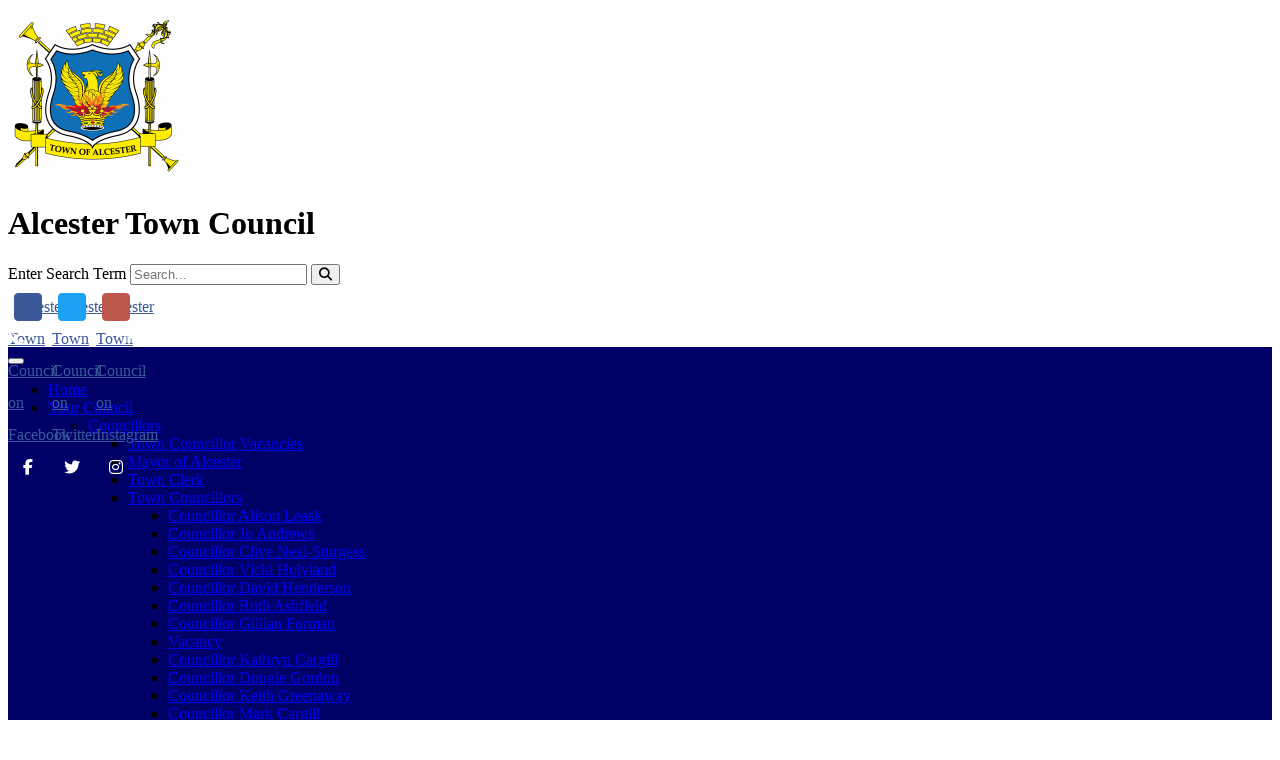

--- FILE ---
content_type: text/html; charset=UTF-8
request_url: https://www.alcester-tc.gov.uk/winter-warmth-in-alcester/
body_size: 12616
content:
<!doctype html>
<html dir="ltr" lang="en-GB">
  <head>
    <!-- Required meta tags -->
    <meta charset="UTF-8">
    <meta name="viewport" content="width=device-width, initial-scale=1">

    <!-- wp_head begin -->
    <style type='text/css'>Default CSS Comment</style><title>Winter warmth in Alcester- November 2023 | Alcester Town Council</title>
	<style>img:is([sizes="auto" i], [sizes^="auto," i]) { contain-intrinsic-size: 3000px 1500px }</style>
	
		<!-- All in One SEO 4.8.4.1 - aioseo.com -->
	<meta name="robots" content="max-image-preview:large" />
	<meta name="author" content="Sarah Duran"/>
	<link rel="canonical" href="https://www.alcester-tc.gov.uk/winter-warmth-in-alcester/" />
	<meta name="generator" content="All in One SEO (AIOSEO) 4.8.4.1" />
		<script type="application/ld+json" class="aioseo-schema">
			{"@context":"https:\/\/schema.org","@graph":[{"@type":"Article","@id":"https:\/\/www.alcester-tc.gov.uk\/winter-warmth-in-alcester\/#article","name":"Winter warmth in Alcester- November 2023 | Alcester Town Council","headline":"Winter warmth in Alcester- November 2023","author":{"@id":"https:\/\/www.alcester-tc.gov.uk\/author\/sarah-duran\/#author"},"publisher":{"@id":"https:\/\/www.alcester-tc.gov.uk\/#organization"},"image":{"@type":"ImageObject","url":"https:\/\/www.alcester-tc.gov.uk\/wp-content\/uploads\/2023\/11\/winter-warmth-event.jpg","width":1654,"height":2339},"datePublished":"2023-11-28T14:50:02+00:00","dateModified":"2023-11-28T14:51:42+00:00","inLanguage":"en-GB","mainEntityOfPage":{"@id":"https:\/\/www.alcester-tc.gov.uk\/winter-warmth-in-alcester\/#webpage"},"isPartOf":{"@id":"https:\/\/www.alcester-tc.gov.uk\/winter-warmth-in-alcester\/#webpage"},"articleSection":"Community Engagement, Uncategorized"},{"@type":"BreadcrumbList","@id":"https:\/\/www.alcester-tc.gov.uk\/winter-warmth-in-alcester\/#breadcrumblist","itemListElement":[{"@type":"ListItem","@id":"https:\/\/www.alcester-tc.gov.uk#listItem","position":2,"name":"Home","item":"https:\/\/www.alcester-tc.gov.uk","nextItem":{"@type":"ListItem","@id":"https:\/\/www.alcester-tc.gov.uk\/category\/uncategorized\/#listItem","name":"Uncategorized"},"previousItem":{"@type":"ListItem","@id":"#listItem","name":"You are here:"}},{"@type":"ListItem","@id":"https:\/\/www.alcester-tc.gov.uk\/category\/uncategorized\/#listItem","position":3,"name":"Uncategorized","item":"https:\/\/www.alcester-tc.gov.uk\/category\/uncategorized\/","nextItem":{"@type":"ListItem","@id":"https:\/\/www.alcester-tc.gov.uk\/winter-warmth-in-alcester\/#listItem","name":"Winter warmth in Alcester- November 2023"},"previousItem":{"@type":"ListItem","@id":"https:\/\/www.alcester-tc.gov.uk#listItem","name":"Home"}},{"@type":"ListItem","@id":"https:\/\/www.alcester-tc.gov.uk\/winter-warmth-in-alcester\/#listItem","position":4,"name":"Winter warmth in Alcester- November 2023","previousItem":{"@type":"ListItem","@id":"https:\/\/www.alcester-tc.gov.uk\/category\/uncategorized\/#listItem","name":"Uncategorized"}}]},{"@type":"Organization","@id":"https:\/\/www.alcester-tc.gov.uk\/#organization","name":"Alcester Town Council","description":"Alcester Town Council","url":"https:\/\/www.alcester-tc.gov.uk\/","logo":{"@type":"ImageObject","url":"https:\/\/www.alcester-tc.gov.uk\/wp-content\/uploads\/2023\/04\/Alcester-Town-Crest.png","@id":"https:\/\/www.alcester-tc.gov.uk\/winter-warmth-in-alcester\/#organizationLogo","width":179,"height":172},"image":{"@id":"https:\/\/www.alcester-tc.gov.uk\/winter-warmth-in-alcester\/#organizationLogo"}},{"@type":"Person","@id":"https:\/\/www.alcester-tc.gov.uk\/author\/sarah-duran\/#author","url":"https:\/\/www.alcester-tc.gov.uk\/author\/sarah-duran\/","name":"Sarah Duran","image":{"@type":"ImageObject","@id":"https:\/\/www.alcester-tc.gov.uk\/winter-warmth-in-alcester\/#authorImage","url":"https:\/\/secure.gravatar.com\/avatar\/18be476ce430f5a323390b538bb02e4c29805887dc94899de3c6520cb8b5e089?s=96&d=mm&r=g","width":96,"height":96,"caption":"Sarah Duran"}},{"@type":"WebPage","@id":"https:\/\/www.alcester-tc.gov.uk\/winter-warmth-in-alcester\/#webpage","url":"https:\/\/www.alcester-tc.gov.uk\/winter-warmth-in-alcester\/","name":"Winter warmth in Alcester- November 2023 | Alcester Town Council","inLanguage":"en-GB","isPartOf":{"@id":"https:\/\/www.alcester-tc.gov.uk\/#website"},"breadcrumb":{"@id":"https:\/\/www.alcester-tc.gov.uk\/winter-warmth-in-alcester\/#breadcrumblist"},"author":{"@id":"https:\/\/www.alcester-tc.gov.uk\/author\/sarah-duran\/#author"},"creator":{"@id":"https:\/\/www.alcester-tc.gov.uk\/author\/sarah-duran\/#author"},"image":{"@type":"ImageObject","url":"https:\/\/www.alcester-tc.gov.uk\/wp-content\/uploads\/2023\/11\/winter-warmth-event.jpg","@id":"https:\/\/www.alcester-tc.gov.uk\/winter-warmth-in-alcester\/#mainImage","width":1654,"height":2339},"primaryImageOfPage":{"@id":"https:\/\/www.alcester-tc.gov.uk\/winter-warmth-in-alcester\/#mainImage"},"datePublished":"2023-11-28T14:50:02+00:00","dateModified":"2023-11-28T14:51:42+00:00"},{"@type":"WebSite","@id":"https:\/\/www.alcester-tc.gov.uk\/#website","url":"https:\/\/www.alcester-tc.gov.uk\/","name":"Alcester Town Council","description":"Alcester Town Council","inLanguage":"en-GB","publisher":{"@id":"https:\/\/www.alcester-tc.gov.uk\/#organization"}}]}
		</script>
		<!-- All in One SEO -->

<link rel='dns-prefetch' href='//kit.fontawesome.com' />
<link rel='dns-prefetch' href='//www.googletagmanager.com' />
<link rel='stylesheet' id='srp-layout-stylesheet-css' href='https://www.alcester-tc.gov.uk/wp-content/plugins/special-recent-posts/css/layout.css?ver=6.8.3' media='all' />
<link rel='stylesheet' id='sbr_styles-css' href='https://www.alcester-tc.gov.uk/wp-content/plugins/reviews-feed/assets/css/sbr-styles.min.css?ver=2.1.1' media='all' />
<link rel='stylesheet' id='sbi_styles-css' href='https://www.alcester-tc.gov.uk/wp-content/plugins/instagram-feed/css/sbi-styles.min.css?ver=6.9.1' media='all' />
<link rel='stylesheet' id='wp-block-library-css' href='https://www.alcester-tc.gov.uk/wp-includes/css/dist/block-library/style.min.css?ver=6.8.3' media='all' />
<style id='classic-theme-styles-inline-css'>
/*! This file is auto-generated */
.wp-block-button__link{color:#fff;background-color:#32373c;border-radius:9999px;box-shadow:none;text-decoration:none;padding:calc(.667em + 2px) calc(1.333em + 2px);font-size:1.125em}.wp-block-file__button{background:#32373c;color:#fff;text-decoration:none}
</style>
<style id='depicter-slider-style-inline-css'>
/*!***************************************************************************************************************************************************************************************************************************************!*\
  !*** css ./node_modules/css-loader/dist/cjs.js??ruleSet[1].rules[3].use[1]!./node_modules/postcss-loader/dist/cjs.js??ruleSet[1].rules[3].use[2]!./node_modules/sass-loader/dist/cjs.js??ruleSet[1].rules[3].use[3]!./src/style.scss ***!
  \***************************************************************************************************************************************************************************************************************************************/
/**
 * The following styles get applied both on the front of your site
 * and in the editor.
 *
 * Replace them with your own styles or remove the file completely.
 */
.wp-block-create-block-depicter {
  background-color: #21759b;
  color: #fff;
  padding: 2px;
}

/*# sourceMappingURL=style-index.css.map*/
</style>
<style id='font-awesome-svg-styles-default-inline-css'>
.svg-inline--fa {
  display: inline-block;
  height: 1em;
  overflow: visible;
  vertical-align: -.125em;
}
</style>
<link rel='stylesheet' id='font-awesome-svg-styles-css' href='https://www.alcester-tc.gov.uk/wp-content/uploads/font-awesome/v6.6.0/css/svg-with-js.css' media='all' />
<style id='font-awesome-svg-styles-inline-css'>
   .wp-block-font-awesome-icon svg::before,
   .wp-rich-text-font-awesome-icon svg::before {content: unset;}
</style>
<link rel='stylesheet' id='contact-form-7-css' href='https://www.alcester-tc.gov.uk/wp-content/plugins/contact-form-7/includes/css/styles.css?ver=6.1' media='all' />
<link rel='stylesheet' id='ctf_styles-css' href='https://www.alcester-tc.gov.uk/wp-content/plugins/custom-twitter-feeds/css/ctf-styles.min.css?ver=2.3.1' media='all' />
<link rel='stylesheet' id='cff-css' href='https://www.alcester-tc.gov.uk/wp-content/plugins/custom-facebook-feed/assets/css/cff-style.min.css?ver=4.3.2' media='all' />
<link rel='stylesheet' id='sb-font-awesome-css' href='https://www.alcester-tc.gov.uk/wp-content/plugins/custom-facebook-feed/assets/css/font-awesome.min.css?ver=4.7.0' media='all' />
<link rel='stylesheet' id='cmplz-general-css' href='https://www.alcester-tc.gov.uk/wp-content/plugins/complianz-gdpr/assets/css/cookieblocker.min.css?ver=1751363092' media='all' />
<link rel='stylesheet' id='megamenu-css' href='https://www.alcester-tc.gov.uk/wp-content/uploads/maxmegamenu/style.css?ver=4ebab8' media='all' />
<link rel='stylesheet' id='dashicons-css' href='https://www.alcester-tc.gov.uk/wp-includes/css/dashicons.min.css?ver=6.8.3' media='all' />
<link rel='stylesheet' id='picostrap-styles-css' href='https://www.alcester-tc.gov.uk/wp-content/themes/picostrap5-child/css-output/bundle.css?ver=243' media='all' />
<link rel='stylesheet' id='areoi-style-index-css' href='https://www.alcester-tc.gov.uk/wp-content/plugins/all-bootstrap-blocks/build/style-index.css?ver=1751363062' media='all' />
<script src="https://www.alcester-tc.gov.uk/wp-includes/js/jquery/jquery.min.js?ver=3.7.1" id="jquery-core-js"></script>
<script src="https://www.alcester-tc.gov.uk/wp-includes/js/jquery/jquery-migrate.min.js?ver=3.4.1" id="jquery-migrate-js"></script>
<script defer crossorigin="anonymous" src="https://kit.fontawesome.com/755269c0ba.js" id="font-awesome-official-js"></script>

<!-- Google tag (gtag.js) snippet added by Site Kit -->
<!-- Google Analytics snippet added by Site Kit -->
<script src="https://www.googletagmanager.com/gtag/js?id=GT-M69GWHK" id="google_gtagjs-js" async></script>
<script id="google_gtagjs-js-after">
window.dataLayer = window.dataLayer || [];function gtag(){dataLayer.push(arguments);}
gtag("set","linker",{"domains":["www.alcester-tc.gov.uk"]});
gtag("js", new Date());
gtag("set", "developer_id.dZTNiMT", true);
gtag("config", "GT-M69GWHK");
</script>

<!-- Begin css from April\'s Call Posts -->
<style type="text/css">
.callposts_2col .post { float: left; margin-right: 20px; border-bottom: 1px solid #999; overflow: hidden; clear: none; }
.callposts_2col .post h3 { margin-bottom: 0; }
.callposts_2col .clr { height: 20px; }
.callposts.whitespace { background: #fff; width: 225px; float: right; margin-right: -10px; padding: 0 0 10px 10px; }
.callposts .floatbox { background-color: #eee; padding: 15px; float: right; margin: 10px -10px 10px 10px;}
.clr { clear: both; }
</style>
<!-- End css from April\'s Call Posts -->


<!-- Bad Behavior 2.2.24 run time: 1.363 ms -->
<meta name="generator" content="Site Kit by Google 1.170.0" />			<style>.cmplz-hidden {
					display: none !important;
				}</style> 		<style id="wp-custom-css">
			.masthead{
    background: #000066;
    padding: 38px 0;
    text-align: center;
    color: #ffffff;
    border-top: 1px solid #feee59;
}

.masthead a {
    display: block;
    margin: 8px;
}
.box{
    width: 100%;
    height: 100%;
    background-color: white;
    border-radius: 9px;
    padding:4px;
    box-shadow: 0px 30px 40px 0px rgb(3 24 128 / 20%);
}

.box:hover{
    outline: 4px solid blue;
}

.box-image img{
    width: 100%;
    background-size: cover;
    background-position: center;
    border-radius: 9px 9px 0 0;
}

.card-img-container{
    width: 100%;
    height: 180px;
    background-size: cover;
    background-repeat: no-repeat;
    background-position: 50%;
    border-top-left-radius: calc(0.25rem - 1px);
    border-top-right-radius: calc(0.25rem - 1px);
}
.card_header {
    padding: 1.25rem;
}

.card_body {
    padding: 7.5px 15px;
}

.card_footer {
    margin-top: auto;
    padding: 0 15px 15px;
}

.box-title {
    font-size: 1.375rem;
    font-weight: 700;
    margin: 0 0 0.8em;
    line-height: 1.2;
    color: inherit;
}

#community{
    /* background: #000066; */
    background: #f3f4f8;
    padding-bottom: 90px;
}
#contact{
    flex-direction: column;
}
#contact div:nth-child(odd){
    margin: 6px 0 ;
}

.socials{
    flex-grow: 1;
}
.comms{
    flex-grow: 1;
}
.social_fb {
    color: #3b5998!important;
}
.social_twitter {
    color: #1da1f2!important;
}
.social_instagram {
    color: #be574b!important ; 
}

.socials a:nth-child(even){
    margin: 0 6px;
} 
#childlister {
  border: 1px solid #000066;
  border-radius: 9px;
  padding: 8px;
  margin-bottom: 14px;
}
#childlister ul {
	list-style: none;
	padding: 0;
	margin: 0;
}
#childlister li a {
	color: #000066;
	display: block;
	padding: 6px;
	text-decoration: none;
}
#childlister a:hover,
.current_page_item>a{
  background: #000066;
  color: #ffffff;
  text-decoration: none;
}
#childlister ul li ul.children {
	padding-left: 30px;
}

.current_page_item>a {
	color: #ffffff!important;
}

nav {
	background: #000066;
}
/* Footer styling */
.footer-widget h4{
	opacity: 0.7;
}
#wrapper-footer-widgets {
	    background-color: #edeef3;
}
#wrapper-footer-colophon {
	border-top: 1px solid #000066;
}

/* Awards sidebar */
#awards-side {
    padding: 14px 0;
}
#awards-side img {
    max-height: 130px;
}
.atc-blue {
	background-color: #000066;
	border-color: #000066;
}
.bg_contain {
	background-size: contain;
}
.planfeed {
    background-color:#f8f8f8;
	padding: 0 5px;
	border: 1px solid #cccccc;
    margin: 0;
    margin-bottom: 0px;
    list-style: none;
}

.planfeed li {
    padding-bottom: 10px;
    padding-top: 10px;
    border-bottom: 1px dashed #CCCCCC;
    list-style: none;
}
.community-item {
	border: 1px solid #000066;
	padding: 12px;
	margin-bottom: 12px;
	border-radius: 9px;
}
.community-image {
	height: 122px;
	width: 100%;
}		</style>
		<style type="text/css">/** Mega Menu CSS: fs **/</style>
    <!-- wp_head end -->
  </head>
  <body data-cmplz=1 class="wp-singular post-template-default single single-post postid-14214 single-format-standard wp-custom-logo wp-embed-responsive wp-theme-picostrap5 wp-child-theme-picostrap5-child mega-menu-primary picostrap_header_navbar_position_ picostrap_header_navbar_color_choice_alcesterBg" >
      

    <div class="site-ribbon"></div>
    <header>
      <div class="container-fluid">
        <div class="row">
          <div class="col-sm-2">
              <div id="logo-tagline-wrap" class="d-flex justify-content-center">
                    <!-- Your site title as branding in the menu -->
                    <a href="https://www.alcester-tc.gov.uk/" class="custom-logo-link" rel="home"><img width="179" height="172" src="https://www.alcester-tc.gov.uk/wp-content/uploads/2023/04/Alcester-Town-Crest.png" class="custom-logo" alt="Alcester Town Council" decoding="async" /></a><!-- end custom logo -->
              
              </div> <!-- /logo-tagline-wrap -->
          </div>
          <!-- Site Tagline -->
            <div id="tagline" class="col-sm-6">
                              <h1 id="top-description" class="d-none d-md-block ">
                  Alcester Town Council              </h1>
                          </div>
          <!-- End Site Tagline -->

          <div class="col-sm-12 col-lg-4">
                        <div class="search-form search">
                            <form method="get" name="search" id="searchform" action="https://www.alcester-tc.gov.uk">
                                <div class="group-input">
                                    <label class="visually-hidden" for="frmSearchTerm">Enter Search Term</label>
                                    <input class="search-bar" type="text" id="frmSearchTerm" placeholder="Search..." name="s" onblur="if (this.value == '') {this.value = 'Search here...';}" onfocus="if (this.value == 'Search here...') {this.value = '';}">
                                    <button type="submit" class="btn-icon" title="Search">
                                        <i class="fa fa-search"></i><span class="sr-only">Search</span>
                                    </button>
                                </div>	
                            </form>
                        </div>
                        <div class="d-flex" id="contact">
                            <div class="socials">
                                <span class="fa-stack fa-1x">
                                  <i class="fas fa-square fa-stack-2x" style="color:#3b5998;"></i>
                                  <a href="https://www.facebook.com/alcester.towncouncil/" target="_blank" class="social_fb">
                                  <span class="visually-hidden">
                                      Alcester Town Council on Facebook
                                  </span>  
                                  <i class="fa-brands fa-facebook-f fa-stack-1x fa-1x" style="color:#ffffff;"></i></a>
                                </span>

                                <span class="fa-stack fa-1x">
                                  <i class="fas fa-square fa-stack-2x" style="color:#1da1f2;"></i>
                                  <a href="https://twitter.com/AlcesterTown" target="_blank" class="social_fb">
                                  <span class="visually-hidden">
                                      Alcester Town Council on Twitter                                  </span>    
                                  <i class="fa-brands fa-twitter fa-stack-1x fa-1x" style="color:#ffffff;"></i></a>
                                </span>

                                <span class="fa-stack fa-1x">
                                  <i class="fas fa-square fa-stack-2x" style="color:#be574b;"></i>
                                  <a href="https://www.instagram.com/alcestertowncouncil" target="_blank" class="social_fb">
                                  <span class="visually-hidden">
                                      Alcester Town Council on Instagram
                                  </span>    
                                  <i class="fa-brands fa-instagram fa-stack-1x fa-1x" style="color:#ffffff;"></i></a>
                                </span>
                                
                            </div>
                            <div class="comms">
                                <i class="fa-duotone fa-phone" style="color:#ffffff;"></i>   <a style="color:#ffffff;" href="tel:01789766084">01789 766084</a>
                                <i class="fa-duotone fa-envelope" style="color:#ffffff;"></i>  <a style="color:#ffffff;" href="mailto:clerk@alcester-tc.gov.uk">clerk@alcester-tc.gov.uk </a>                               
                            </div>
                     
                        </div>

                    </div>          
        </div>
      </div>

    </header>
    
            <nav>
          <div class="container">
            <div class="row">
              <div class="col-12">
                  <div id="mega-menu-wrap-primary" class="mega-menu-wrap"><div class="mega-menu-toggle"><div class="mega-toggle-blocks-left"></div><div class="mega-toggle-blocks-center"></div><div class="mega-toggle-blocks-right"><div class='mega-toggle-block mega-menu-toggle-animated-block mega-toggle-block-0' id='mega-toggle-block-0'><button aria-label="Toggle Menu" class="mega-toggle-animated mega-toggle-animated-slider" type="button" aria-expanded="false">
                  <span class="mega-toggle-animated-box">
                    <span class="mega-toggle-animated-inner"></span>
                  </span>
                </button></div></div></div><ul id="mega-menu-primary" class="mega-menu max-mega-menu mega-menu-horizontal mega-no-js" data-event="hover_intent" data-effect="fade_up" data-effect-speed="200" data-effect-mobile="disabled" data-effect-speed-mobile="0" data-mobile-force-width="false" data-second-click="go" data-document-click="collapse" data-vertical-behaviour="standard" data-breakpoint="768" data-unbind="true" data-mobile-state="collapse_all" data-mobile-direction="vertical" data-hover-intent-timeout="300" data-hover-intent-interval="100"><li class="mega-menu-item mega-menu-item-type-post_type mega-menu-item-object-page mega-menu-item-home mega-align-bottom-left mega-menu-flyout mega-menu-item-9870" id="mega-menu-item-9870"><a class="mega-menu-link" href="https://www.alcester-tc.gov.uk/" tabindex="0">Home</a></li><li class="mega-menu-item mega-menu-item-type-post_type mega-menu-item-object-page mega-menu-item-has-children mega-align-bottom-left mega-menu-flyout mega-menu-item-9822" id="mega-menu-item-9822"><a class="mega-menu-link" href="https://www.alcester-tc.gov.uk/town-council/" aria-expanded="false" tabindex="0">Your Council<span class="mega-indicator" aria-hidden="true"></span></a>
<ul class="mega-sub-menu">
<li class="mega-menu-item mega-menu-item-type-post_type mega-menu-item-object-page mega-menu-item-has-children mega-menu-item-9885" id="mega-menu-item-9885"><a class="mega-menu-link" href="https://www.alcester-tc.gov.uk/town-council/councillors/" aria-expanded="false">Councillors<span class="mega-indicator" aria-hidden="true"></span></a>
	<ul class="mega-sub-menu">
<li class="mega-menu-item mega-menu-item-type-post_type mega-menu-item-object-page mega-menu-item-9832" id="mega-menu-item-9832"><a class="mega-menu-link" href="https://www.alcester-tc.gov.uk/town-council/councillors/councillor-vacancy/">Town Councillor Vacancies</a></li><li class="mega-menu-item mega-menu-item-type-post_type mega-menu-item-object-page mega-menu-item-9833" id="mega-menu-item-9833"><a class="mega-menu-link" href="https://www.alcester-tc.gov.uk/town-council/councillors/mayor-of-alcester/">Mayor of Alcester</a></li><li class="mega-menu-item mega-menu-item-type-post_type mega-menu-item-object-page mega-menu-item-9834" id="mega-menu-item-9834"><a class="mega-menu-link" href="https://www.alcester-tc.gov.uk/town-council/councillors/517-2/">Town Clerk</a></li><li class="mega-menu-item mega-menu-item-type-post_type mega-menu-item-object-page mega-menu-item-has-children mega-menu-item-9835" id="mega-menu-item-9835"><a class="mega-menu-link" href="https://www.alcester-tc.gov.uk/town-council/councillors/town-councillors/" aria-expanded="false">Town Councillors<span class="mega-indicator" aria-hidden="true"></span></a>
		<ul class="mega-sub-menu">
<li class="mega-menu-item mega-menu-item-type-post_type mega-menu-item-object-page mega-menu-item-11372" id="mega-menu-item-11372"><a class="mega-menu-link" href="https://www.alcester-tc.gov.uk/town-council/councillors/town-councillors/councillor-alison-leask/">Councillor Alison Leask</a></li><li class="mega-menu-item mega-menu-item-type-post_type mega-menu-item-object-page mega-menu-item-9844" id="mega-menu-item-9844"><a class="mega-menu-link" href="https://www.alcester-tc.gov.uk/town-council/councillors/town-councillors/councillor-jo-andrews/">Councillor Jo Andrews</a></li><li class="mega-menu-item mega-menu-item-type-post_type mega-menu-item-object-page mega-menu-item-9845" id="mega-menu-item-9845"><a class="mega-menu-link" href="https://www.alcester-tc.gov.uk/town-council/councillors/town-councillors/councillor-clive-neal-sturgess/">Councillor Clive Neal-Sturgess</a></li><li class="mega-menu-item mega-menu-item-type-post_type mega-menu-item-object-page mega-menu-item-14515" id="mega-menu-item-14515"><a class="mega-menu-link" href="https://www.alcester-tc.gov.uk/town-council/councillors/town-councillors/councillor-vicki-holyland/">Councillor Vicki Holyland</a></li><li class="mega-menu-item mega-menu-item-type-post_type mega-menu-item-object-page mega-menu-item-9846" id="mega-menu-item-9846"><a class="mega-menu-link" href="https://www.alcester-tc.gov.uk/town-council/councillors/town-councillors/councillor-david-henderson/">Councillor David Henderson</a></li><li class="mega-menu-item mega-menu-item-type-post_type mega-menu-item-object-page mega-menu-item-9848" id="mega-menu-item-9848"><a class="mega-menu-link" href="https://www.alcester-tc.gov.uk/town-council/councillors/town-councillors/ruthashfield/">Councillor Ruth Ashfield</a></li><li class="mega-menu-item mega-menu-item-type-post_type mega-menu-item-object-page mega-menu-item-9849" id="mega-menu-item-9849"><a class="mega-menu-link" href="https://www.alcester-tc.gov.uk/town-council/councillors/town-councillors/councillor-gillian-forman/">Councillor Gillian Forman</a></li><li class="mega-menu-item mega-menu-item-type-post_type mega-menu-item-object-page mega-menu-item-11373" id="mega-menu-item-11373"><a class="mega-menu-link" href="https://www.alcester-tc.gov.uk/town-council/councillors/town-councillors/councillor-ray-howells/">Vacancy</a></li><li class="mega-menu-item mega-menu-item-type-post_type mega-menu-item-object-page mega-menu-item-9850" id="mega-menu-item-9850"><a class="mega-menu-link" href="https://www.alcester-tc.gov.uk/town-council/councillors/town-councillors/councillor-kathryn-cargill/">Councillor Kathryn Cargill</a></li><li class="mega-menu-item mega-menu-item-type-post_type mega-menu-item-object-page mega-menu-item-14692" id="mega-menu-item-14692"><a class="mega-menu-link" href="https://www.alcester-tc.gov.uk/town-council/councillors/town-councillors/councillor-dougie-gordon/">Councillor Dougie Gordon</a></li><li class="mega-menu-item mega-menu-item-type-post_type mega-menu-item-object-page mega-menu-item-9852" id="mega-menu-item-9852"><a class="mega-menu-link" href="https://www.alcester-tc.gov.uk/town-council/councillors/town-councillors/councillor-keith-greenaway/">Councillor Keith Greenaway</a></li><li class="mega-menu-item mega-menu-item-type-post_type mega-menu-item-object-page mega-menu-item-9855" id="mega-menu-item-9855"><a class="mega-menu-link" href="https://www.alcester-tc.gov.uk/town-council/councillors/town-councillors/councillor-mark-cargil/">Councillor Mark Cargill</a></li><li class="mega-menu-item mega-menu-item-type-post_type mega-menu-item-object-page mega-menu-item-9857" id="mega-menu-item-9857"><a class="mega-menu-link" href="https://www.alcester-tc.gov.uk/town-council/councillors/town-councillors/councillor-mike-bowe/">Councillor Mike Bowe</a></li><li class="mega-menu-item mega-menu-item-type-post_type mega-menu-item-object-page mega-menu-item-9859" id="mega-menu-item-9859"><a class="mega-menu-link" href="https://www.alcester-tc.gov.uk/town-council/councillors/town-councillors/vacancy/">Councillor Sharon Bardha</a></li><li class="mega-menu-item mega-menu-item-type-post_type mega-menu-item-object-page mega-menu-item-11016" id="mega-menu-item-11016"><a class="mega-menu-link" href="https://www.alcester-tc.gov.uk/town-council/councillors/town-councillors/councillor-wendy-mills/">Councillor Wendy Mills</a></li>		</ul>
</li>	</ul>
</li><li class="mega-menu-item mega-menu-item-type-post_type mega-menu-item-object-page mega-menu-item-has-children mega-menu-item-9882" id="mega-menu-item-9882"><a class="mega-menu-link" href="https://www.alcester-tc.gov.uk/town-council/documents/" aria-expanded="false">Documents<span class="mega-indicator" aria-hidden="true"></span></a>
	<ul class="mega-sub-menu">
<li class="mega-menu-item mega-menu-item-type-post_type mega-menu-item-object-page mega-menu-item-9883" id="mega-menu-item-9883"><a class="mega-menu-link" href="https://www.alcester-tc.gov.uk/town-council/documents/governance/">Finance</a></li><li class="mega-menu-item mega-menu-item-type-post_type mega-menu-item-object-page mega-menu-item-9865" id="mega-menu-item-9865"><a class="mega-menu-link" href="https://www.alcester-tc.gov.uk/town-council/documents/council-documents/">Council Policies</a></li><li class="mega-menu-item mega-menu-item-type-post_type mega-menu-item-object-page mega-menu-item-9884" id="mega-menu-item-9884"><a class="mega-menu-link" href="https://www.alcester-tc.gov.uk/town-council/documents/forms/">Council Forms</a></li><li class="mega-menu-item mega-menu-item-type-post_type mega-menu-item-object-page mega-menu-item-11261" id="mega-menu-item-11261"><a class="mega-menu-link" href="https://www.alcester-tc.gov.uk/town-council/documents/tenders/">Tenders</a></li>	</ul>
</li><li class="mega-menu-item mega-menu-item-type-post_type mega-menu-item-object-page mega-menu-item-has-children mega-menu-item-9914" id="mega-menu-item-9914"><a class="mega-menu-link" href="https://www.alcester-tc.gov.uk/town-council/working-groups/" aria-expanded="false">Working Groups<span class="mega-indicator" aria-hidden="true"></span></a>
	<ul class="mega-sub-menu">
<li class="mega-menu-item mega-menu-item-type-post_type mega-menu-item-object-page mega-menu-item-12096" id="mega-menu-item-12096"><a class="mega-menu-link" href="https://www.alcester-tc.gov.uk/town-council/working-groups/archived-working-groups/archived-working-groups-climate-action/">Climate Action</a></li><li class="mega-menu-item mega-menu-item-type-post_type mega-menu-item-object-page mega-menu-item-14463" id="mega-menu-item-14463"><a class="mega-menu-link" href="https://www.alcester-tc.gov.uk/town-council/working-groups/flood-working-group/">Community Flood Resilience Panel</a></li><li class="mega-menu-item mega-menu-item-type-post_type mega-menu-item-object-page mega-menu-item-12599" id="mega-menu-item-12599"><a class="mega-menu-link" href="https://www.alcester-tc.gov.uk/town-council/working-groups/health-well-being/">Health &#038; Wellbeing</a></li><li class="mega-menu-item mega-menu-item-type-post_type mega-menu-item-object-page mega-menu-item-13596" id="mega-menu-item-13596"><a class="mega-menu-link" href="https://www.alcester-tc.gov.uk/town-council/working-groups/archived-working-groups/archived-working-groups-speed-awareness-road-safety/">Speed Awareness &#038; Road Safety</a></li><li class="mega-menu-item mega-menu-item-type-post_type mega-menu-item-object-page mega-menu-item-13811" id="mega-menu-item-13811"><a class="mega-menu-link" href="https://www.alcester-tc.gov.uk/town-council/working-groups/archived-working-groups/archived-working-groups-squash-courts-working-group/">Squash Courts Working Group</a></li>	</ul>
</li><li class="mega-menu-item mega-menu-item-type-post_type mega-menu-item-object-page mega-menu-item-9916" id="mega-menu-item-9916"><a class="mega-menu-link" href="https://www.alcester-tc.gov.uk/town-council/community-grants/">Community Grants</a></li></ul>
</li><li class="mega-menu-item mega-menu-item-type-post_type mega-menu-item-object-page mega-menu-item-has-children mega-align-bottom-left mega-menu-flyout mega-menu-item-13039" id="mega-menu-item-13039"><a class="mega-menu-link" href="https://www.alcester-tc.gov.uk/council-meetings/" aria-expanded="false" tabindex="0">Meetings<span class="mega-indicator" aria-hidden="true"></span></a>
<ul class="mega-sub-menu">
<li class="mega-menu-item mega-menu-item-type-post_type mega-menu-item-object-page mega-menu-item-has-children mega-menu-item-9823" id="mega-menu-item-9823"><a class="mega-menu-link" href="https://www.alcester-tc.gov.uk/council-meetings/full-council/" aria-expanded="false">Full Council<span class="mega-indicator" aria-hidden="true"></span></a>
	<ul class="mega-sub-menu">
<li class="mega-menu-item mega-menu-item-type-post_type mega-menu-item-object-page mega-menu-item-9824" id="mega-menu-item-9824"><a class="mega-menu-link" href="https://www.alcester-tc.gov.uk/council-meetings/full-council/agendas-minutes/">Full Council Agendas</a></li><li class="mega-menu-item mega-menu-item-type-post_type mega-menu-item-object-page mega-menu-item-9825" id="mega-menu-item-9825"><a class="mega-menu-link" href="https://www.alcester-tc.gov.uk/council-meetings/full-council/minutes/">Full Council Minutes</a></li><li class="mega-menu-item mega-menu-item-type-post_type mega-menu-item-object-page mega-menu-item-11276" id="mega-menu-item-11276"><a class="mega-menu-link" href="https://www.alcester-tc.gov.uk/council-meetings/full-council/full-council-documents/">Full Council Documents</a></li>	</ul>
</li><li class="mega-menu-item mega-menu-item-type-post_type mega-menu-item-object-page mega-menu-item-has-children mega-menu-item-9826" id="mega-menu-item-9826"><a class="mega-menu-link" href="https://www.alcester-tc.gov.uk/council-meetings/committees/" aria-expanded="false">Committees<span class="mega-indicator" aria-hidden="true"></span></a>
	<ul class="mega-sub-menu">
<li class="mega-menu-item mega-menu-item-type-post_type mega-menu-item-object-page mega-menu-item-has-children mega-menu-item-9909" id="mega-menu-item-9909"><a class="mega-menu-link" href="https://www.alcester-tc.gov.uk/council-meetings/committees/planning-committee/" aria-expanded="false">Planning Committee<span class="mega-indicator" aria-hidden="true"></span></a>
		<ul class="mega-sub-menu">
<li class="mega-menu-item mega-menu-item-type-post_type mega-menu-item-object-page mega-menu-item-9869" id="mega-menu-item-9869"><a class="mega-menu-link" href="https://www.alcester-tc.gov.uk/council-meetings/committees/planning-committee/planning/">Planning</a></li><li class="mega-menu-item mega-menu-item-type-post_type mega-menu-item-object-page mega-menu-item-9902" id="mega-menu-item-9902"><a class="mega-menu-link" href="https://www.alcester-tc.gov.uk/council-meetings/committees/planning-committee/agendas/">Planning Agendas</a></li><li class="mega-menu-item mega-menu-item-type-post_type mega-menu-item-object-page mega-menu-item-9903" id="mega-menu-item-9903"><a class="mega-menu-link" href="https://www.alcester-tc.gov.uk/council-meetings/committees/planning-committee/minutes/">Planning Minutes</a></li><li class="mega-menu-item mega-menu-item-type-post_type mega-menu-item-object-page mega-menu-item-10733" id="mega-menu-item-10733"><a class="mega-menu-link" href="https://www.alcester-tc.gov.uk/council-meetings/committees/planning-committee/online-resources/">Online resources</a></li><li class="mega-menu-item mega-menu-item-type-post_type mega-menu-item-object-page mega-menu-item-14368" id="mega-menu-item-14368"><a class="mega-menu-link" href="https://www.alcester-tc.gov.uk/council-meetings/committees/planning-committee/alcester-neighbourhood-development-plan-review/">Alcester Neighbourhood Development Plan Review</a></li>		</ul>
</li><li class="mega-menu-item mega-menu-item-type-post_type mega-menu-item-object-page mega-menu-item-has-children mega-menu-item-9910" id="mega-menu-item-9910"><a class="mega-menu-link" href="https://www.alcester-tc.gov.uk/council-meetings/committees/finance-general-purposes-committee/" aria-expanded="false">Finance and General Purposes<span class="mega-indicator" aria-hidden="true"></span></a>
		<ul class="mega-sub-menu">
<li class="mega-menu-item mega-menu-item-type-post_type mega-menu-item-object-page mega-menu-item-9861" id="mega-menu-item-9861"><a class="mega-menu-link" href="https://www.alcester-tc.gov.uk/council-meetings/committees/finance-general-purposes-committee/agendas/">F&#038;GP Agendas</a></li><li class="mega-menu-item mega-menu-item-type-post_type mega-menu-item-object-page mega-menu-item-9862" id="mega-menu-item-9862"><a class="mega-menu-link" href="https://www.alcester-tc.gov.uk/council-meetings/committees/finance-general-purposes-committee/minutes/">F&#038;GP Minutes</a></li>		</ul>
</li>	</ul>
</li><li class="mega-menu-item mega-menu-item-type-post_type mega-menu-item-object-page mega-menu-item-has-children mega-menu-item-9915" id="mega-menu-item-9915"><a class="mega-menu-link" href="https://www.alcester-tc.gov.uk/council-meetings/annual-parish/" aria-expanded="false">Annual Parish Meeting<span class="mega-indicator" aria-hidden="true"></span></a>
	<ul class="mega-sub-menu">
<li class="mega-menu-item mega-menu-item-type-post_type mega-menu-item-object-page mega-menu-item-9840" id="mega-menu-item-9840"><a class="mega-menu-link" href="https://www.alcester-tc.gov.uk/council-meetings/annual-parish/agendas/">APM Agendas</a></li><li class="mega-menu-item mega-menu-item-type-post_type mega-menu-item-object-page mega-menu-item-9841" id="mega-menu-item-9841"><a class="mega-menu-link" href="https://www.alcester-tc.gov.uk/council-meetings/annual-parish/minutes/">APM Minutes</a></li><li class="mega-menu-item mega-menu-item-type-post_type mega-menu-item-object-page mega-menu-item-11515" id="mega-menu-item-11515"><a class="mega-menu-link" href="https://www.alcester-tc.gov.uk/council-meetings/annual-parish/reports-and-accounts/">Reports and Accounts</a></li>	</ul>
</li></ul>
</li><li class="mega-menu-item mega-menu-item-type-post_type mega-menu-item-object-page mega-menu-item-has-children mega-align-bottom-left mega-menu-flyout mega-menu-item-13091" id="mega-menu-item-13091"><a class="mega-menu-link" href="https://www.alcester-tc.gov.uk/council-services/" aria-expanded="false" tabindex="0">Council Services<span class="mega-indicator" aria-hidden="true"></span></a>
<ul class="mega-sub-menu">
<li class="mega-menu-item mega-menu-item-type-post_type mega-menu-item-object-page mega-menu-item-9894" id="mega-menu-item-9894"><a class="mega-menu-link" href="https://www.alcester-tc.gov.uk/council-services/eric-payne-community-centre/">Eric Payne Community Centre</a></li><li class="mega-menu-item mega-menu-item-type-post_type mega-menu-item-object-page mega-menu-item-9837" id="mega-menu-item-9837"><a class="mega-menu-link" href="https://www.alcester-tc.gov.uk/council-services/allotments/">Allotments</a></li><li class="mega-menu-item mega-menu-item-type-post_type mega-menu-item-object-page mega-menu-item-9838" id="mega-menu-item-9838"><a class="mega-menu-link" href="https://www.alcester-tc.gov.uk/council-services/cemetery/">Cemetery</a></li></ul>
</li><li class="mega-menu-item mega-menu-item-type-post_type mega-menu-item-object-page mega-align-bottom-left mega-menu-flyout mega-menu-item-9830" id="mega-menu-item-9830"><a class="mega-menu-link" href="https://www.alcester-tc.gov.uk/alcester-events/" tabindex="0">Events</a></li><li class="mega-menu-item mega-menu-item-type-post_type mega-menu-item-object-page mega-align-bottom-left mega-menu-flyout mega-menu-item-9867" id="mega-menu-item-9867"><a class="mega-menu-link" href="https://www.alcester-tc.gov.uk/health-and-wellbeing/" tabindex="0">Health and Wellbeing</a></li><li class="mega-menu-item mega-menu-item-type-post_type mega-menu-item-object-page mega-menu-item-has-children mega-align-bottom-left mega-menu-flyout mega-menu-item-9872" id="mega-menu-item-9872"><a class="mega-menu-link" href="https://www.alcester-tc.gov.uk/information/" aria-expanded="false" tabindex="0">Information<span class="mega-indicator" aria-hidden="true"></span></a>
<ul class="mega-sub-menu">
<li class="mega-menu-item mega-menu-item-type-post_type mega-menu-item-object-page mega-menu-item-13019" id="mega-menu-item-13019"><a class="mega-menu-link" href="https://www.alcester-tc.gov.uk/information/who-do-i-contact/">Who do I contact?</a></li><li class="mega-menu-item mega-menu-item-type-post_type mega-menu-item-object-page mega-menu-item-13023" id="mega-menu-item-13023"><a class="mega-menu-link" href="https://www.alcester-tc.gov.uk/information/road-closures/">Road closures</a></li><li class="mega-menu-item mega-menu-item-type-post_type mega-menu-item-object-page mega-menu-item-9864" id="mega-menu-item-9864"><a class="mega-menu-link" href="https://www.alcester-tc.gov.uk/information/neighbourhood-newsletter/">Town Council Newsletter</a></li><li class="mega-menu-item mega-menu-item-type-post_type mega-menu-item-object-page mega-menu-item-9889" id="mega-menu-item-9889"><a class="mega-menu-link" href="https://www.alcester-tc.gov.uk/information/children-and-young-people/">Children and Young People</a></li><li class="mega-menu-item mega-menu-item-type-post_type mega-menu-item-object-page mega-menu-item-9875" id="mega-menu-item-9875"><a class="mega-menu-link" href="https://www.alcester-tc.gov.uk/information/pastoral-care/">Churches</a></li><li class="mega-menu-item mega-menu-item-type-post_type mega-menu-item-object-page mega-menu-item-9876" id="mega-menu-item-9876"><a class="mega-menu-link" href="https://www.alcester-tc.gov.uk/information/natural-environment/">Climate and Nature</a></li><li class="mega-menu-item mega-menu-item-type-post_type mega-menu-item-object-page mega-menu-item-9890" id="mega-menu-item-9890"><a class="mega-menu-link" href="https://www.alcester-tc.gov.uk/information/flooding/">Flooding</a></li><li class="mega-menu-item mega-menu-item-type-post_type mega-menu-item-object-page mega-menu-item-9873" id="mega-menu-item-9873"><a class="mega-menu-link" href="https://www.alcester-tc.gov.uk/information/schools-2/">Education</a></li><li class="mega-menu-item mega-menu-item-type-post_type mega-menu-item-object-page mega-menu-item-9874" id="mega-menu-item-9874"><a class="mega-menu-link" href="https://www.alcester-tc.gov.uk/information/health-care/">Health Care</a></li><li class="mega-menu-item mega-menu-item-type-post_type mega-menu-item-object-page mega-menu-item-9868" id="mega-menu-item-9868"><a class="mega-menu-link" href="https://www.alcester-tc.gov.uk/information/history-of-alcester/">History of Alcester</a></li><li class="mega-menu-item mega-menu-item-type-post_type mega-menu-item-object-page mega-menu-item-9877" id="mega-menu-item-9877"><a class="mega-menu-link" href="https://www.alcester-tc.gov.uk/information/social-groups/">Local clubs and groups</a></li><li class="mega-menu-item mega-menu-item-type-post_type mega-menu-item-object-page mega-menu-item-9891" id="mega-menu-item-9891"><a class="mega-menu-link" href="https://www.alcester-tc.gov.uk/information/neighborhood-watch-alcester/">Neighbourhood Watch</a></li><li class="mega-menu-item mega-menu-item-type-post_type mega-menu-item-object-page mega-menu-item-9881" id="mega-menu-item-9881"><a class="mega-menu-link" href="https://www.alcester-tc.gov.uk/information/emergency-contacts/">Useful Contacts</a></li></ul>
</li><li class="mega-menu-item mega-menu-item-type-post_type mega-menu-item-object-page mega-align-bottom-left mega-menu-flyout mega-menu-item-13029" id="mega-menu-item-13029"><a class="mega-menu-link" href="https://www.alcester-tc.gov.uk/latest-news/" tabindex="0">News</a></li></ul></div> 
              </div>
            </div>
          </div>
        </nav>
        
        

      
    
<main id='theme-main'>
  
<div class="container pt-4">
    <div class="row">
        <div class="col-md-3 order-md-1 order-2">
                        
            <!--<div id='childlister'><ul></ul></div> -->

            

			
                <div id="awards-side">
                    <div class="award d-flex justify-content-center">
                        <img src="/wp-content/uploads/2022/10/AWARD-WINNER-INSTAGRAM-FRIENDLY_small.jpg" alt="Star council award 2022" />
                    </div>
                    <div class="award d-flex justify-content-center">
                        <img src="/wp-content/uploads/2022/10/CR-Pledge-Badge-Design-Small.png" alt="Civility and Respect Pledge Council" />
                    </div>
                    <div class="award d-flex justify-content-center">
                    <img src="/wp-content/uploads/2021/02/QualityLogo_Blue.jpg" alt="Local Council Award Scheme" />
                    </div>
                </div>

        </div>
        <div class="col-md-9 order-md-2 order-1">
            <!-- Breadcrumb menu -->
            <div class="row">
                <div class="col-12">
                    <div class="aioseo-breadcrumbs"><span class="aioseo-breadcrumb">
	You are here:
</span><span class="aioseo-breadcrumb-separator">›</span><span class="aioseo-breadcrumb">
	<a href="https://www.alcester-tc.gov.uk" title="Home">Home</a>
</span><span class="aioseo-breadcrumb-separator">›</span><span class="aioseo-breadcrumb">
	<a href="https://www.alcester-tc.gov.uk/category/uncategorized/" title="Uncategorized">Uncategorized</a>
</span><span class="aioseo-breadcrumb-separator">›</span><span class="aioseo-breadcrumb">
	Winter warmth in Alcester- November 2023
</span></div>                </div>
            </div>
            <h1 class="display-4">Winter warmth in Alcester- November 2023</h1>
            <p><strong><a href="https://www.alcester-tc.gov.uk/wp-content/uploads/2023/11/winter-warmth-event.jpg"><img fetchpriority="high" decoding="async" class="size-medium wp-image-13873 alignleft" src="https://www.alcester-tc.gov.uk/wp-content/uploads/2023/11/winter-warmth-event-212x300.jpg" alt="" width="212" height="300" srcset="https://www.alcester-tc.gov.uk/wp-content/uploads/2023/11/winter-warmth-event-212x300.jpg 212w, https://www.alcester-tc.gov.uk/wp-content/uploads/2023/11/winter-warmth-event-724x1024.jpg 724w, https://www.alcester-tc.gov.uk/wp-content/uploads/2023/11/winter-warmth-event-768x1086.jpg 768w, https://www.alcester-tc.gov.uk/wp-content/uploads/2023/11/winter-warmth-event-1086x1536.jpg 1086w, https://www.alcester-tc.gov.uk/wp-content/uploads/2023/11/winter-warmth-event-1448x2048.jpg 1448w, https://www.alcester-tc.gov.uk/wp-content/uploads/2023/11/winter-warmth-event-200x283.jpg 200w, https://www.alcester-tc.gov.uk/wp-content/uploads/2023/11/winter-warmth-event.jpg 1654w" sizes="(max-width: 212px) 100vw, 212px" /></a></strong></p>
<p>&nbsp;</p>
<p><strong>Saturday 25 November 2023-</strong> <a href="https://www.alcester-tc.gov.uk/wp-content/uploads/2023/11/winter-warmth-event.jpg" target="_blank" rel="noopener"><strong>Winter warmth in Alcester.</strong></a> Are you worried about the cost of energy bills and the cost of living?</p>
<p>If you would like some advice in tackling these issues as well as finding out about local climate action and much more then pop along to the Eric Payne Commmunity Centre from 2- 4.30pm. Free refreshments and children’s activities. See the poster for more information.</p>
        </div>

    </div>

</div>


</main>
					<div class="wrapper mt-5 py-5" id="wrapper-footer-widgets">
			
			<div class="container mb-5">
				
				<div class="row">
					<div id="block-4" class="footer-widget widget_block col-md">
<div class="wp-block-columns is-layout-flex wp-container-core-columns-is-layout-9d6595d7 wp-block-columns-is-layout-flex">
<div class="wp-block-column is-layout-flow wp-block-column-is-layout-flow">
<h4 class="wp-block-heading">Website Information</h4>



<p><a href="https://www.alcester-tc.gov.uk/privacy-policy/" data-type="URL" data-id="/privacy-policy/">Privacy Notice</a></p>



<p><a href="https://www.alcester-tc.gov.uk/accessibility/">Accessibility Statement</a></p>
</div>



<div class="wp-block-column is-layout-flow wp-block-column-is-layout-flow"></div>



<div class="wp-block-column is-layout-flow wp-block-column-is-layout-flow">
<h4 class="wp-block-heading">Get in Touch</h4>



<p>Alcester Town Council<br>Globe House<br>Priory Road<br>Alcester<br>B49 5DZ</p>



<p><i class="fa-duotone fa-phone"></i> Call Us: 01789 766084</p>



<p><i class="fa-duotone fa-envelope"></i> <a href="mailto:clerk@alcester-tc.gov.uk">clerk@alcester-tc.gov.uk</a></p>
</div>
</div>
</div><!-- .footer-widget -->				</div>

			</div>
		</div>
				
		
		<div class="wrapper py-3" id="wrapper-footer-colophon">
			<div class="container-fluid">
		
				<div class="row">
		
					<div class="col text-center">
		
						<footer class="site-footer" id="colophon">
		
							<div class="site-info">
		
											<div class="site-info small">
				© Alcester Town Council							</div>
						
				
							</div><!-- .site-info -->
		
						</footer><!-- #colophon -->
		
					</div><!--col end -->
		
				</div><!-- row end -->
		
			</div><!-- container end -->
		
		</div><!-- wrapper end -->
		
	

	<script type="speculationrules">
{"prefetch":[{"source":"document","where":{"and":[{"href_matches":"\/*"},{"not":{"href_matches":["\/wp-*.php","\/wp-admin\/*","\/wp-content\/uploads\/*","\/wp-content\/*","\/wp-content\/plugins\/*","\/wp-content\/themes\/picostrap5-child\/*","\/wp-content\/themes\/picostrap5\/*","\/*\\?(.+)"]}},{"not":{"selector_matches":"a[rel~=\"nofollow\"]"}},{"not":{"selector_matches":".no-prefetch, .no-prefetch a"}}]},"eagerness":"conservative"}]}
</script>
<!-- Custom Facebook Feed JS -->
<script type="text/javascript">var cffajaxurl = "https://www.alcester-tc.gov.uk/wp-admin/admin-ajax.php";
var cfflinkhashtags = "true";
</script>

<!-- Consent Management powered by Complianz | GDPR/CCPA Cookie Consent https://wordpress.org/plugins/complianz-gdpr -->
<div id="cmplz-cookiebanner-container"><div class="cmplz-cookiebanner cmplz-hidden banner-1 bottom-right-view-preferences optin cmplz-bottom-right cmplz-categories-type-view-preferences" aria-modal="true" data-nosnippet="true" role="dialog" aria-live="polite" aria-labelledby="cmplz-header-1-optin" aria-describedby="cmplz-message-1-optin">
	<div class="cmplz-header">
		<div class="cmplz-logo"></div>
		<div class="cmplz-title" id="cmplz-header-1-optin">Manage Cookie Consent</div>
		<div class="cmplz-close" tabindex="0" role="button" aria-label="Close dialogue">
			<svg aria-hidden="true" focusable="false" data-prefix="fas" data-icon="times" class="svg-inline--fa fa-times fa-w-11" role="img" xmlns="http://www.w3.org/2000/svg" viewBox="0 0 352 512"><path fill="currentColor" d="M242.72 256l100.07-100.07c12.28-12.28 12.28-32.19 0-44.48l-22.24-22.24c-12.28-12.28-32.19-12.28-44.48 0L176 189.28 75.93 89.21c-12.28-12.28-32.19-12.28-44.48 0L9.21 111.45c-12.28 12.28-12.28 32.19 0 44.48L109.28 256 9.21 356.07c-12.28 12.28-12.28 32.19 0 44.48l22.24 22.24c12.28 12.28 32.2 12.28 44.48 0L176 322.72l100.07 100.07c12.28 12.28 32.2 12.28 44.48 0l22.24-22.24c12.28-12.28 12.28-32.19 0-44.48L242.72 256z"></path></svg>
		</div>
	</div>

	<div class="cmplz-divider cmplz-divider-header"></div>
	<div class="cmplz-body">
		<div class="cmplz-message" id="cmplz-message-1-optin">To provide the best experiences, we use technologies like cookies to store and/or access device information. Consenting to these technologies will allow us to process data such as browsing behavior or unique IDs on this site. Not consenting or withdrawing consent, may adversely affect certain features and functions.</div>
		<!-- categories start -->
		<div class="cmplz-categories">
			<details class="cmplz-category cmplz-functional" >
				<summary>
						<span class="cmplz-category-header">
							<span class="cmplz-category-title">Functional</span>
							<span class='cmplz-always-active'>
								<span class="cmplz-banner-checkbox">
									<input type="checkbox"
										   id="cmplz-functional-optin"
										   data-category="cmplz_functional"
										   class="cmplz-consent-checkbox cmplz-functional"
										   size="40"
										   value="1"/>
									<label class="cmplz-label" for="cmplz-functional-optin" tabindex="0"><span class="screen-reader-text">Functional</span></label>
								</span>
								Always active							</span>
							<span class="cmplz-icon cmplz-open">
								<svg xmlns="http://www.w3.org/2000/svg" viewBox="0 0 448 512"  height="18" ><path d="M224 416c-8.188 0-16.38-3.125-22.62-9.375l-192-192c-12.5-12.5-12.5-32.75 0-45.25s32.75-12.5 45.25 0L224 338.8l169.4-169.4c12.5-12.5 32.75-12.5 45.25 0s12.5 32.75 0 45.25l-192 192C240.4 412.9 232.2 416 224 416z"/></svg>
							</span>
						</span>
				</summary>
				<div class="cmplz-description">
					<span class="cmplz-description-functional">The technical storage or access is strictly necessary for the legitimate purpose of enabling the use of a specific service explicitly requested by the subscriber or user, or for the sole purpose of carrying out the transmission of a communication over an electronic communications network.</span>
				</div>
			</details>

			<details class="cmplz-category cmplz-preferences" >
				<summary>
						<span class="cmplz-category-header">
							<span class="cmplz-category-title">Preferences</span>
							<span class="cmplz-banner-checkbox">
								<input type="checkbox"
									   id="cmplz-preferences-optin"
									   data-category="cmplz_preferences"
									   class="cmplz-consent-checkbox cmplz-preferences"
									   size="40"
									   value="1"/>
								<label class="cmplz-label" for="cmplz-preferences-optin" tabindex="0"><span class="screen-reader-text">Preferences</span></label>
							</span>
							<span class="cmplz-icon cmplz-open">
								<svg xmlns="http://www.w3.org/2000/svg" viewBox="0 0 448 512"  height="18" ><path d="M224 416c-8.188 0-16.38-3.125-22.62-9.375l-192-192c-12.5-12.5-12.5-32.75 0-45.25s32.75-12.5 45.25 0L224 338.8l169.4-169.4c12.5-12.5 32.75-12.5 45.25 0s12.5 32.75 0 45.25l-192 192C240.4 412.9 232.2 416 224 416z"/></svg>
							</span>
						</span>
				</summary>
				<div class="cmplz-description">
					<span class="cmplz-description-preferences">The technical storage or access is necessary for the legitimate purpose of storing preferences that are not requested by the subscriber or user.</span>
				</div>
			</details>

			<details class="cmplz-category cmplz-statistics" >
				<summary>
						<span class="cmplz-category-header">
							<span class="cmplz-category-title">Statistics</span>
							<span class="cmplz-banner-checkbox">
								<input type="checkbox"
									   id="cmplz-statistics-optin"
									   data-category="cmplz_statistics"
									   class="cmplz-consent-checkbox cmplz-statistics"
									   size="40"
									   value="1"/>
								<label class="cmplz-label" for="cmplz-statistics-optin" tabindex="0"><span class="screen-reader-text">Statistics</span></label>
							</span>
							<span class="cmplz-icon cmplz-open">
								<svg xmlns="http://www.w3.org/2000/svg" viewBox="0 0 448 512"  height="18" ><path d="M224 416c-8.188 0-16.38-3.125-22.62-9.375l-192-192c-12.5-12.5-12.5-32.75 0-45.25s32.75-12.5 45.25 0L224 338.8l169.4-169.4c12.5-12.5 32.75-12.5 45.25 0s12.5 32.75 0 45.25l-192 192C240.4 412.9 232.2 416 224 416z"/></svg>
							</span>
						</span>
				</summary>
				<div class="cmplz-description">
					<span class="cmplz-description-statistics">The technical storage or access that is used exclusively for statistical purposes.</span>
					<span class="cmplz-description-statistics-anonymous">The technical storage or access that is used exclusively for anonymous statistical purposes. Without a subpoena, voluntary compliance on the part of your Internet Service Provider, or additional records from a third party, information stored or retrieved for this purpose alone cannot usually be used to identify you.</span>
				</div>
			</details>
			<details class="cmplz-category cmplz-marketing" >
				<summary>
						<span class="cmplz-category-header">
							<span class="cmplz-category-title">Marketing</span>
							<span class="cmplz-banner-checkbox">
								<input type="checkbox"
									   id="cmplz-marketing-optin"
									   data-category="cmplz_marketing"
									   class="cmplz-consent-checkbox cmplz-marketing"
									   size="40"
									   value="1"/>
								<label class="cmplz-label" for="cmplz-marketing-optin" tabindex="0"><span class="screen-reader-text">Marketing</span></label>
							</span>
							<span class="cmplz-icon cmplz-open">
								<svg xmlns="http://www.w3.org/2000/svg" viewBox="0 0 448 512"  height="18" ><path d="M224 416c-8.188 0-16.38-3.125-22.62-9.375l-192-192c-12.5-12.5-12.5-32.75 0-45.25s32.75-12.5 45.25 0L224 338.8l169.4-169.4c12.5-12.5 32.75-12.5 45.25 0s12.5 32.75 0 45.25l-192 192C240.4 412.9 232.2 416 224 416z"/></svg>
							</span>
						</span>
				</summary>
				<div class="cmplz-description">
					<span class="cmplz-description-marketing">The technical storage or access is required to create user profiles to send advertising, or to track the user on a website or across several websites for similar marketing purposes.</span>
				</div>
			</details>
		</div><!-- categories end -->
			</div>

	<div class="cmplz-links cmplz-information">
		<a class="cmplz-link cmplz-manage-options cookie-statement" href="#" data-relative_url="#cmplz-manage-consent-container">Manage options</a>
		<a class="cmplz-link cmplz-manage-third-parties cookie-statement" href="#" data-relative_url="#cmplz-cookies-overview">Manage services</a>
		<a class="cmplz-link cmplz-manage-vendors tcf cookie-statement" href="#" data-relative_url="#cmplz-tcf-wrapper">Manage {vendor_count} vendors</a>
		<a class="cmplz-link cmplz-external cmplz-read-more-purposes tcf" target="_blank" rel="noopener noreferrer nofollow" href="https://cookiedatabase.org/tcf/purposes/">Read more about these purposes</a>
			</div>

	<div class="cmplz-divider cmplz-footer"></div>

	<div class="cmplz-buttons">
		<button class="cmplz-btn cmplz-accept">Accept</button>
		<button class="cmplz-btn cmplz-deny">Deny</button>
		<button class="cmplz-btn cmplz-view-preferences">View preferences</button>
		<button class="cmplz-btn cmplz-save-preferences">Save preferences</button>
		<a class="cmplz-btn cmplz-manage-options tcf cookie-statement" href="#" data-relative_url="#cmplz-manage-consent-container">View preferences</a>
			</div>

	<div class="cmplz-links cmplz-documents">
		<a class="cmplz-link cookie-statement" href="#" data-relative_url="">{title}</a>
		<a class="cmplz-link privacy-statement" href="#" data-relative_url="">{title}</a>
		<a class="cmplz-link impressum" href="#" data-relative_url="">{title}</a>
			</div>

</div>
</div>
					<div id="cmplz-manage-consent" data-nosnippet="true"><button class="cmplz-btn cmplz-hidden cmplz-manage-consent manage-consent-1">Manage consent</button>

</div><!-- YouTube Feeds JS -->
<script type="text/javascript">

</script>
<!-- Instagram Feed JS -->
<script type="text/javascript">
var sbiajaxurl = "https://www.alcester-tc.gov.uk/wp-admin/admin-ajax.php";
</script>
<style id='core-block-supports-inline-css'>
.wp-container-core-columns-is-layout-9d6595d7{flex-wrap:nowrap;}
</style>
<script src="https://www.alcester-tc.gov.uk/wp-includes/js/dist/hooks.min.js?ver=4d63a3d491d11ffd8ac6" id="wp-hooks-js"></script>
<script src="https://www.alcester-tc.gov.uk/wp-includes/js/dist/i18n.min.js?ver=5e580eb46a90c2b997e6" id="wp-i18n-js"></script>
<script id="wp-i18n-js-after">
wp.i18n.setLocaleData( { 'text direction\u0004ltr': [ 'ltr' ] } );
</script>
<script src="https://www.alcester-tc.gov.uk/wp-content/plugins/contact-form-7/includes/swv/js/index.js?ver=6.1" id="swv-js"></script>
<script id="contact-form-7-js-translations">
( function( domain, translations ) {
	var localeData = translations.locale_data[ domain ] || translations.locale_data.messages;
	localeData[""].domain = domain;
	wp.i18n.setLocaleData( localeData, domain );
} )( "contact-form-7", {"translation-revision-date":"2024-05-21 11:58:24+0000","generator":"GlotPress\/4.0.1","domain":"messages","locale_data":{"messages":{"":{"domain":"messages","plural-forms":"nplurals=2; plural=n != 1;","lang":"en_GB"},"Error:":["Error:"]}},"comment":{"reference":"includes\/js\/index.js"}} );
</script>
<script id="contact-form-7-js-before">
var wpcf7 = {
    "api": {
        "root": "https:\/\/www.alcester-tc.gov.uk\/wp-json\/",
        "namespace": "contact-form-7\/v1"
    }
};
</script>
<script src="https://www.alcester-tc.gov.uk/wp-content/plugins/contact-form-7/includes/js/index.js?ver=6.1" id="contact-form-7-js"></script>
<script id="qppr_frontend_scripts-js-extra">
var qpprFrontData = {"linkData":{"https:\/\/www.alcester-tc.gov.uk\/events\/":[0,0,""]},"siteURL":"https:\/\/www.alcester-tc.gov.uk","siteURLq":"https:\/\/www.alcester-tc.gov.uk"};
</script>
<script src="https://www.alcester-tc.gov.uk/wp-content/plugins/quick-pagepost-redirect-plugin/js/qppr_frontend_script.min.js?ver=5.2.3" id="qppr_frontend_scripts-js"></script>
<script src="https://www.alcester-tc.gov.uk/wp-content/plugins/custom-facebook-feed/assets/js/cff-scripts.min.js?ver=4.3.2" id="cffscripts-js"></script>
<script src="https://www.alcester-tc.gov.uk/wp-content/themes/picostrap5-child/js/custom.js" id="custom-js"></script>
<script src="https://www.alcester-tc.gov.uk/wp-content/themes/picostrap5-child/js/aria-js.js" id="aria-js"></script>
<script src="https://www.alcester-tc.gov.uk/wp-content/themes/picostrap5-child/js/bootstrap.bundle.min.js&#039; async=&#039;async" id="bootstrap5-childtheme-js"></script>
<script src="https://www.alcester-tc.gov.uk/wp-includes/js/hoverIntent.min.js?ver=1.10.2" id="hoverIntent-js"></script>
<script src="https://www.alcester-tc.gov.uk/wp-content/plugins/megamenu/js/maxmegamenu.js?ver=3.6.1" id="megamenu-js"></script>
<script id="cmplz-cookiebanner-js-extra">
var complianz = {"prefix":"cmplz_","user_banner_id":"1","set_cookies":[],"block_ajax_content":"","banner_version":"19","version":"7.4.1","store_consent":"","do_not_track_enabled":"","consenttype":"optin","region":"uk","geoip":"","dismiss_timeout":"","disable_cookiebanner":"","soft_cookiewall":"","dismiss_on_scroll":"","cookie_expiry":"365","url":"https:\/\/www.alcester-tc.gov.uk\/wp-json\/complianz\/v1\/","locale":"lang=en&locale=en_GB","set_cookies_on_root":"","cookie_domain":"","current_policy_id":"16","cookie_path":"\/","categories":{"statistics":"statistics","marketing":"marketing"},"tcf_active":"","placeholdertext":"Click to accept {category} cookies and enable this content","css_file":"https:\/\/www.alcester-tc.gov.uk\/wp-content\/uploads\/complianz\/css\/banner-{banner_id}-{type}.css?v=19","page_links":{"uk":{"cookie-statement":{"title":"","url":"https:\/\/www.alcester-tc.gov.uk\/council-services\/eric-payne-community-centre\/"},"privacy-statement":{"title":"Privacy Statement","url":"https:\/\/www.alcester-tc.gov.uk\/wp-content\/uploads\/2022\/11\/ATC-Privacy-Notice-October-2022.pdf"}}},"tm_categories":"","forceEnableStats":"","preview":"","clean_cookies":"","aria_label":"Click to accept {category} cookies and enable this content"};
</script>
<script defer src="https://www.alcester-tc.gov.uk/wp-content/plugins/complianz-gdpr/cookiebanner/js/complianz.min.js?ver=1751363093" id="cmplz-cookiebanner-js"></script>
<script id="cmplz-cookiebanner-js-after">
	let cmplzBlockedContent = document.querySelector('.cmplz-blocked-content-notice');
	if ( cmplzBlockedContent) {
	        cmplzBlockedContent.addEventListener('click', function(event) {
            event.stopPropagation();
        });
	}
</script>

	</body>
</html>

